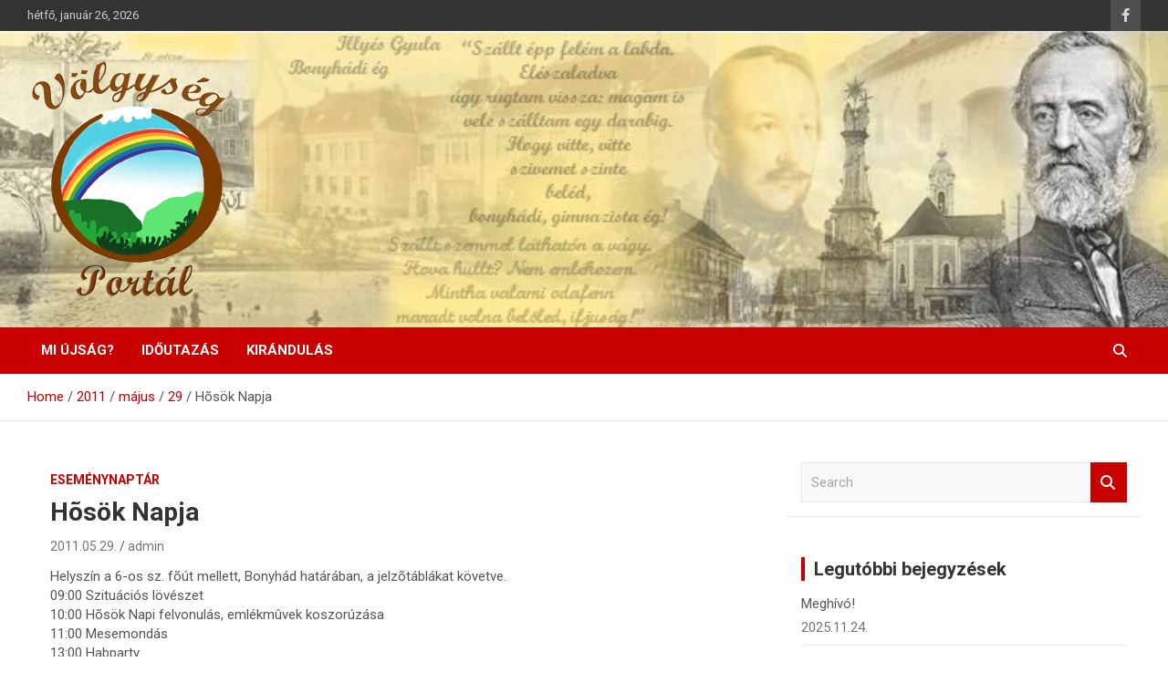

--- FILE ---
content_type: text/html; charset=UTF-8
request_url: http://volgysegportal.hu/2011/05/29/blank-86733528/
body_size: 10807
content:
<!doctype html>
<html lang="hu">
<head>
	<meta charset="UTF-8">
	<meta name="viewport" content="width=device-width, initial-scale=1, shrink-to-fit=no">
	<link rel="profile" href="https://gmpg.org/xfn/11">

	<title>Hõsök Napja &#8211; Völgység Portál</title>
<meta name='robots' content='max-image-preview:large' />
<link rel='dns-prefetch' href='//fonts.googleapis.com' />
<link rel="alternate" type="application/rss+xml" title="Völgység Portál &raquo; hírcsatorna" href="http://volgysegportal.hu/feed/" />
<link rel="alternate" type="application/rss+xml" title="Völgység Portál &raquo; hozzászólás hírcsatorna" href="http://volgysegportal.hu/comments/feed/" />
<link rel="alternate" type="application/rss+xml" title="Völgység Portál &raquo; Hõsök Napja hozzászólás hírcsatorna" href="http://volgysegportal.hu/2011/05/29/blank-86733528/feed/" />
<link rel="alternate" title="oEmbed (JSON)" type="application/json+oembed" href="http://volgysegportal.hu/wp-json/oembed/1.0/embed?url=http%3A%2F%2Fvolgysegportal.hu%2F2011%2F05%2F29%2Fblank-86733528%2F" />
<link rel="alternate" title="oEmbed (XML)" type="text/xml+oembed" href="http://volgysegportal.hu/wp-json/oembed/1.0/embed?url=http%3A%2F%2Fvolgysegportal.hu%2F2011%2F05%2F29%2Fblank-86733528%2F&#038;format=xml" />
<style id='wp-img-auto-sizes-contain-inline-css' type='text/css'>
img:is([sizes=auto i],[sizes^="auto," i]){contain-intrinsic-size:3000px 1500px}
/*# sourceURL=wp-img-auto-sizes-contain-inline-css */
</style>
<style id='wp-emoji-styles-inline-css' type='text/css'>

	img.wp-smiley, img.emoji {
		display: inline !important;
		border: none !important;
		box-shadow: none !important;
		height: 1em !important;
		width: 1em !important;
		margin: 0 0.07em !important;
		vertical-align: -0.1em !important;
		background: none !important;
		padding: 0 !important;
	}
/*# sourceURL=wp-emoji-styles-inline-css */
</style>
<style id='wp-block-library-inline-css' type='text/css'>
:root{--wp-block-synced-color:#7a00df;--wp-block-synced-color--rgb:122,0,223;--wp-bound-block-color:var(--wp-block-synced-color);--wp-editor-canvas-background:#ddd;--wp-admin-theme-color:#007cba;--wp-admin-theme-color--rgb:0,124,186;--wp-admin-theme-color-darker-10:#006ba1;--wp-admin-theme-color-darker-10--rgb:0,107,160.5;--wp-admin-theme-color-darker-20:#005a87;--wp-admin-theme-color-darker-20--rgb:0,90,135;--wp-admin-border-width-focus:2px}@media (min-resolution:192dpi){:root{--wp-admin-border-width-focus:1.5px}}.wp-element-button{cursor:pointer}:root .has-very-light-gray-background-color{background-color:#eee}:root .has-very-dark-gray-background-color{background-color:#313131}:root .has-very-light-gray-color{color:#eee}:root .has-very-dark-gray-color{color:#313131}:root .has-vivid-green-cyan-to-vivid-cyan-blue-gradient-background{background:linear-gradient(135deg,#00d084,#0693e3)}:root .has-purple-crush-gradient-background{background:linear-gradient(135deg,#34e2e4,#4721fb 50%,#ab1dfe)}:root .has-hazy-dawn-gradient-background{background:linear-gradient(135deg,#faaca8,#dad0ec)}:root .has-subdued-olive-gradient-background{background:linear-gradient(135deg,#fafae1,#67a671)}:root .has-atomic-cream-gradient-background{background:linear-gradient(135deg,#fdd79a,#004a59)}:root .has-nightshade-gradient-background{background:linear-gradient(135deg,#330968,#31cdcf)}:root .has-midnight-gradient-background{background:linear-gradient(135deg,#020381,#2874fc)}:root{--wp--preset--font-size--normal:16px;--wp--preset--font-size--huge:42px}.has-regular-font-size{font-size:1em}.has-larger-font-size{font-size:2.625em}.has-normal-font-size{font-size:var(--wp--preset--font-size--normal)}.has-huge-font-size{font-size:var(--wp--preset--font-size--huge)}.has-text-align-center{text-align:center}.has-text-align-left{text-align:left}.has-text-align-right{text-align:right}.has-fit-text{white-space:nowrap!important}#end-resizable-editor-section{display:none}.aligncenter{clear:both}.items-justified-left{justify-content:flex-start}.items-justified-center{justify-content:center}.items-justified-right{justify-content:flex-end}.items-justified-space-between{justify-content:space-between}.screen-reader-text{border:0;clip-path:inset(50%);height:1px;margin:-1px;overflow:hidden;padding:0;position:absolute;width:1px;word-wrap:normal!important}.screen-reader-text:focus{background-color:#ddd;clip-path:none;color:#444;display:block;font-size:1em;height:auto;left:5px;line-height:normal;padding:15px 23px 14px;text-decoration:none;top:5px;width:auto;z-index:100000}html :where(.has-border-color){border-style:solid}html :where([style*=border-top-color]){border-top-style:solid}html :where([style*=border-right-color]){border-right-style:solid}html :where([style*=border-bottom-color]){border-bottom-style:solid}html :where([style*=border-left-color]){border-left-style:solid}html :where([style*=border-width]){border-style:solid}html :where([style*=border-top-width]){border-top-style:solid}html :where([style*=border-right-width]){border-right-style:solid}html :where([style*=border-bottom-width]){border-bottom-style:solid}html :where([style*=border-left-width]){border-left-style:solid}html :where(img[class*=wp-image-]){height:auto;max-width:100%}:where(figure){margin:0 0 1em}html :where(.is-position-sticky){--wp-admin--admin-bar--position-offset:var(--wp-admin--admin-bar--height,0px)}@media screen and (max-width:600px){html :where(.is-position-sticky){--wp-admin--admin-bar--position-offset:0px}}

/*# sourceURL=wp-block-library-inline-css */
</style><style id='global-styles-inline-css' type='text/css'>
:root{--wp--preset--aspect-ratio--square: 1;--wp--preset--aspect-ratio--4-3: 4/3;--wp--preset--aspect-ratio--3-4: 3/4;--wp--preset--aspect-ratio--3-2: 3/2;--wp--preset--aspect-ratio--2-3: 2/3;--wp--preset--aspect-ratio--16-9: 16/9;--wp--preset--aspect-ratio--9-16: 9/16;--wp--preset--color--black: #000000;--wp--preset--color--cyan-bluish-gray: #abb8c3;--wp--preset--color--white: #ffffff;--wp--preset--color--pale-pink: #f78da7;--wp--preset--color--vivid-red: #cf2e2e;--wp--preset--color--luminous-vivid-orange: #ff6900;--wp--preset--color--luminous-vivid-amber: #fcb900;--wp--preset--color--light-green-cyan: #7bdcb5;--wp--preset--color--vivid-green-cyan: #00d084;--wp--preset--color--pale-cyan-blue: #8ed1fc;--wp--preset--color--vivid-cyan-blue: #0693e3;--wp--preset--color--vivid-purple: #9b51e0;--wp--preset--gradient--vivid-cyan-blue-to-vivid-purple: linear-gradient(135deg,rgb(6,147,227) 0%,rgb(155,81,224) 100%);--wp--preset--gradient--light-green-cyan-to-vivid-green-cyan: linear-gradient(135deg,rgb(122,220,180) 0%,rgb(0,208,130) 100%);--wp--preset--gradient--luminous-vivid-amber-to-luminous-vivid-orange: linear-gradient(135deg,rgb(252,185,0) 0%,rgb(255,105,0) 100%);--wp--preset--gradient--luminous-vivid-orange-to-vivid-red: linear-gradient(135deg,rgb(255,105,0) 0%,rgb(207,46,46) 100%);--wp--preset--gradient--very-light-gray-to-cyan-bluish-gray: linear-gradient(135deg,rgb(238,238,238) 0%,rgb(169,184,195) 100%);--wp--preset--gradient--cool-to-warm-spectrum: linear-gradient(135deg,rgb(74,234,220) 0%,rgb(151,120,209) 20%,rgb(207,42,186) 40%,rgb(238,44,130) 60%,rgb(251,105,98) 80%,rgb(254,248,76) 100%);--wp--preset--gradient--blush-light-purple: linear-gradient(135deg,rgb(255,206,236) 0%,rgb(152,150,240) 100%);--wp--preset--gradient--blush-bordeaux: linear-gradient(135deg,rgb(254,205,165) 0%,rgb(254,45,45) 50%,rgb(107,0,62) 100%);--wp--preset--gradient--luminous-dusk: linear-gradient(135deg,rgb(255,203,112) 0%,rgb(199,81,192) 50%,rgb(65,88,208) 100%);--wp--preset--gradient--pale-ocean: linear-gradient(135deg,rgb(255,245,203) 0%,rgb(182,227,212) 50%,rgb(51,167,181) 100%);--wp--preset--gradient--electric-grass: linear-gradient(135deg,rgb(202,248,128) 0%,rgb(113,206,126) 100%);--wp--preset--gradient--midnight: linear-gradient(135deg,rgb(2,3,129) 0%,rgb(40,116,252) 100%);--wp--preset--font-size--small: 13px;--wp--preset--font-size--medium: 20px;--wp--preset--font-size--large: 36px;--wp--preset--font-size--x-large: 42px;--wp--preset--spacing--20: 0.44rem;--wp--preset--spacing--30: 0.67rem;--wp--preset--spacing--40: 1rem;--wp--preset--spacing--50: 1.5rem;--wp--preset--spacing--60: 2.25rem;--wp--preset--spacing--70: 3.38rem;--wp--preset--spacing--80: 5.06rem;--wp--preset--shadow--natural: 6px 6px 9px rgba(0, 0, 0, 0.2);--wp--preset--shadow--deep: 12px 12px 50px rgba(0, 0, 0, 0.4);--wp--preset--shadow--sharp: 6px 6px 0px rgba(0, 0, 0, 0.2);--wp--preset--shadow--outlined: 6px 6px 0px -3px rgb(255, 255, 255), 6px 6px rgb(0, 0, 0);--wp--preset--shadow--crisp: 6px 6px 0px rgb(0, 0, 0);}:where(.is-layout-flex){gap: 0.5em;}:where(.is-layout-grid){gap: 0.5em;}body .is-layout-flex{display: flex;}.is-layout-flex{flex-wrap: wrap;align-items: center;}.is-layout-flex > :is(*, div){margin: 0;}body .is-layout-grid{display: grid;}.is-layout-grid > :is(*, div){margin: 0;}:where(.wp-block-columns.is-layout-flex){gap: 2em;}:where(.wp-block-columns.is-layout-grid){gap: 2em;}:where(.wp-block-post-template.is-layout-flex){gap: 1.25em;}:where(.wp-block-post-template.is-layout-grid){gap: 1.25em;}.has-black-color{color: var(--wp--preset--color--black) !important;}.has-cyan-bluish-gray-color{color: var(--wp--preset--color--cyan-bluish-gray) !important;}.has-white-color{color: var(--wp--preset--color--white) !important;}.has-pale-pink-color{color: var(--wp--preset--color--pale-pink) !important;}.has-vivid-red-color{color: var(--wp--preset--color--vivid-red) !important;}.has-luminous-vivid-orange-color{color: var(--wp--preset--color--luminous-vivid-orange) !important;}.has-luminous-vivid-amber-color{color: var(--wp--preset--color--luminous-vivid-amber) !important;}.has-light-green-cyan-color{color: var(--wp--preset--color--light-green-cyan) !important;}.has-vivid-green-cyan-color{color: var(--wp--preset--color--vivid-green-cyan) !important;}.has-pale-cyan-blue-color{color: var(--wp--preset--color--pale-cyan-blue) !important;}.has-vivid-cyan-blue-color{color: var(--wp--preset--color--vivid-cyan-blue) !important;}.has-vivid-purple-color{color: var(--wp--preset--color--vivid-purple) !important;}.has-black-background-color{background-color: var(--wp--preset--color--black) !important;}.has-cyan-bluish-gray-background-color{background-color: var(--wp--preset--color--cyan-bluish-gray) !important;}.has-white-background-color{background-color: var(--wp--preset--color--white) !important;}.has-pale-pink-background-color{background-color: var(--wp--preset--color--pale-pink) !important;}.has-vivid-red-background-color{background-color: var(--wp--preset--color--vivid-red) !important;}.has-luminous-vivid-orange-background-color{background-color: var(--wp--preset--color--luminous-vivid-orange) !important;}.has-luminous-vivid-amber-background-color{background-color: var(--wp--preset--color--luminous-vivid-amber) !important;}.has-light-green-cyan-background-color{background-color: var(--wp--preset--color--light-green-cyan) !important;}.has-vivid-green-cyan-background-color{background-color: var(--wp--preset--color--vivid-green-cyan) !important;}.has-pale-cyan-blue-background-color{background-color: var(--wp--preset--color--pale-cyan-blue) !important;}.has-vivid-cyan-blue-background-color{background-color: var(--wp--preset--color--vivid-cyan-blue) !important;}.has-vivid-purple-background-color{background-color: var(--wp--preset--color--vivid-purple) !important;}.has-black-border-color{border-color: var(--wp--preset--color--black) !important;}.has-cyan-bluish-gray-border-color{border-color: var(--wp--preset--color--cyan-bluish-gray) !important;}.has-white-border-color{border-color: var(--wp--preset--color--white) !important;}.has-pale-pink-border-color{border-color: var(--wp--preset--color--pale-pink) !important;}.has-vivid-red-border-color{border-color: var(--wp--preset--color--vivid-red) !important;}.has-luminous-vivid-orange-border-color{border-color: var(--wp--preset--color--luminous-vivid-orange) !important;}.has-luminous-vivid-amber-border-color{border-color: var(--wp--preset--color--luminous-vivid-amber) !important;}.has-light-green-cyan-border-color{border-color: var(--wp--preset--color--light-green-cyan) !important;}.has-vivid-green-cyan-border-color{border-color: var(--wp--preset--color--vivid-green-cyan) !important;}.has-pale-cyan-blue-border-color{border-color: var(--wp--preset--color--pale-cyan-blue) !important;}.has-vivid-cyan-blue-border-color{border-color: var(--wp--preset--color--vivid-cyan-blue) !important;}.has-vivid-purple-border-color{border-color: var(--wp--preset--color--vivid-purple) !important;}.has-vivid-cyan-blue-to-vivid-purple-gradient-background{background: var(--wp--preset--gradient--vivid-cyan-blue-to-vivid-purple) !important;}.has-light-green-cyan-to-vivid-green-cyan-gradient-background{background: var(--wp--preset--gradient--light-green-cyan-to-vivid-green-cyan) !important;}.has-luminous-vivid-amber-to-luminous-vivid-orange-gradient-background{background: var(--wp--preset--gradient--luminous-vivid-amber-to-luminous-vivid-orange) !important;}.has-luminous-vivid-orange-to-vivid-red-gradient-background{background: var(--wp--preset--gradient--luminous-vivid-orange-to-vivid-red) !important;}.has-very-light-gray-to-cyan-bluish-gray-gradient-background{background: var(--wp--preset--gradient--very-light-gray-to-cyan-bluish-gray) !important;}.has-cool-to-warm-spectrum-gradient-background{background: var(--wp--preset--gradient--cool-to-warm-spectrum) !important;}.has-blush-light-purple-gradient-background{background: var(--wp--preset--gradient--blush-light-purple) !important;}.has-blush-bordeaux-gradient-background{background: var(--wp--preset--gradient--blush-bordeaux) !important;}.has-luminous-dusk-gradient-background{background: var(--wp--preset--gradient--luminous-dusk) !important;}.has-pale-ocean-gradient-background{background: var(--wp--preset--gradient--pale-ocean) !important;}.has-electric-grass-gradient-background{background: var(--wp--preset--gradient--electric-grass) !important;}.has-midnight-gradient-background{background: var(--wp--preset--gradient--midnight) !important;}.has-small-font-size{font-size: var(--wp--preset--font-size--small) !important;}.has-medium-font-size{font-size: var(--wp--preset--font-size--medium) !important;}.has-large-font-size{font-size: var(--wp--preset--font-size--large) !important;}.has-x-large-font-size{font-size: var(--wp--preset--font-size--x-large) !important;}
/*# sourceURL=global-styles-inline-css */
</style>

<style id='classic-theme-styles-inline-css' type='text/css'>
/*! This file is auto-generated */
.wp-block-button__link{color:#fff;background-color:#32373c;border-radius:9999px;box-shadow:none;text-decoration:none;padding:calc(.667em + 2px) calc(1.333em + 2px);font-size:1.125em}.wp-block-file__button{background:#32373c;color:#fff;text-decoration:none}
/*# sourceURL=/wp-includes/css/classic-themes.min.css */
</style>
<link rel='stylesheet' id='bootstrap-style-css' href='http://volgysegportal.hu/wp-content/themes/newscard/assets/library/bootstrap/css/bootstrap.min.css?ver=4.0.0' type='text/css' media='all' />
<link rel='stylesheet' id='font-awesome-style-css' href='http://volgysegportal.hu/wp-content/themes/newscard/assets/library/font-awesome/css/all.min.css?ver=6.9' type='text/css' media='all' />
<link rel='stylesheet' id='newscard-google-fonts-css' href='//fonts.googleapis.com/css?family=Roboto%3A100%2C300%2C300i%2C400%2C400i%2C500%2C500i%2C700%2C700i&#038;ver=6.9' type='text/css' media='all' />
<link rel='stylesheet' id='newscard-style-css' href='http://volgysegportal.hu/wp-content/themes/newscard/style.css?ver=6.9' type='text/css' media='all' />
<script type="text/javascript" src="http://volgysegportal.hu/wp-includes/js/jquery/jquery.min.js?ver=3.7.1" id="jquery-core-js"></script>
<script type="text/javascript" src="http://volgysegportal.hu/wp-includes/js/jquery/jquery-migrate.min.js?ver=3.4.1" id="jquery-migrate-js"></script>
<link rel="https://api.w.org/" href="http://volgysegportal.hu/wp-json/" /><link rel="alternate" title="JSON" type="application/json" href="http://volgysegportal.hu/wp-json/wp/v2/posts/6413" /><link rel="EditURI" type="application/rsd+xml" title="RSD" href="http://volgysegportal.hu/xmlrpc.php?rsd" />
<meta name="generator" content="WordPress 6.9" />
<link rel="canonical" href="http://volgysegportal.hu/2011/05/29/blank-86733528/" />
<link rel='shortlink' href='http://volgysegportal.hu/?p=6413' />

		<!-- GA Google Analytics @ https://m0n.co/ga -->
		<script async src="https://www.googletagmanager.com/gtag/js?id=UA-6696097-1"></script>
		<script>
			window.dataLayer = window.dataLayer || [];
			function gtag(){dataLayer.push(arguments);}
			gtag('js', new Date());
			gtag('config', 'UA-6696097-1');
		</script>

	<link rel="pingback" href="http://volgysegportal.hu/xmlrpc.php"><style type="text/css">.recentcomments a{display:inline !important;padding:0 !important;margin:0 !important;}</style>		<style type="text/css">
					.site-title,
			.site-description {
				position: absolute;
				clip: rect(1px, 1px, 1px, 1px);
			}
				</style>
		<style type="text/css" id="custom-background-css">
body.custom-background { background-color: #ffffff; }
</style>
	<link rel="icon" href="http://volgysegportal.hu/wp-content/uploads/2019/11/favicon.ico" sizes="32x32" />
<link rel="icon" href="http://volgysegportal.hu/wp-content/uploads/2019/11/favicon.ico" sizes="192x192" />
<link rel="apple-touch-icon" href="http://volgysegportal.hu/wp-content/uploads/2019/11/favicon.ico" />
<meta name="msapplication-TileImage" content="http://volgysegportal.hu/wp-content/uploads/2019/11/favicon.ico" />
</head>

<body class="wp-singular post-template-default single single-post postid-6413 single-format-standard custom-background wp-custom-logo wp-theme-newscard theme-body group-blog">

<div id="page" class="site">
	<a class="skip-link screen-reader-text" href="#content">Skip to content</a>
	
	<header id="masthead" class="site-header">
					<div class="info-bar">
				<div class="container">
					<div class="row gutter-10">
						<div class="col col-sm contact-section">
							<div class="date">
								<ul><li>hétfő, január 26, 2026</li></ul>
							</div>
						</div><!-- .contact-section -->

													<div class="col-auto social-profiles order-md-3">
								
		<ul class="clearfix">
							<li><a target="_blank" rel="noopener noreferrer" href="https://www.facebook.com/volgyseg/"></a></li>
					</ul>
								</div><!-- .social-profile -->
											</div><!-- .row -->
          		</div><!-- .container -->
        	</div><!-- .infobar -->
        		<nav class="navbar navbar-expand-lg d-block">
			<div class="navbar-head navbar-bg-set"  style="background-image:url('http://volgysegportal.hu/wp-content/uploads/2019/11/bonyhad-egykor-e1573716490968.jpg');">
				<div class="container">
					<div class="row navbar-head-row align-items-center">
						<div class="col-lg-4">
							<div class="site-branding navbar-brand">
								<a href="http://volgysegportal.hu/" class="custom-logo-link" rel="home"><img width="221" height="265" src="http://volgysegportal.hu/wp-content/uploads/2019/11/vp.png" class="custom-logo" alt="Völgység Portál" decoding="async" fetchpriority="high" /></a>									<h2 class="site-title"><a href="http://volgysegportal.hu/" rel="home">Völgység Portál</a></h2>
																	<p class="site-description">A Völgység hírei</p>
															</div><!-- .site-branding .navbar-brand -->
						</div>
											</div><!-- .row -->
				</div><!-- .container -->
			</div><!-- .navbar-head -->
			<div class="navigation-bar">
				<div class="navigation-bar-top">
					<div class="container">
						<button class="navbar-toggler menu-toggle" type="button" data-toggle="collapse" data-target="#navbarCollapse" aria-controls="navbarCollapse" aria-expanded="false" aria-label="Toggle navigation"></button>
						<span class="search-toggle"></span>
					</div><!-- .container -->
					<div class="search-bar">
						<div class="container">
							<div class="search-block off">
								<form action="http://volgysegportal.hu/" method="get" class="search-form">
	<label class="assistive-text"> Search </label>
	<div class="input-group">
		<input type="search" value="" placeholder="Search" class="form-control s" name="s">
		<div class="input-group-prepend">
			<button class="btn btn-theme">Search</button>
		</div>
	</div>
</form><!-- .search-form -->
							</div><!-- .search-box -->
						</div><!-- .container -->
					</div><!-- .search-bar -->
				</div><!-- .navigation-bar-top -->
				<div class="navbar-main">
					<div class="container">
						<div class="collapse navbar-collapse" id="navbarCollapse">
							<div id="site-navigation" class="main-navigation nav-uppercase" role="navigation">
								<ul class="nav-menu navbar-nav d-lg-block"><li id="menu-item-9616" class="menu-item menu-item-type-taxonomy menu-item-object-category menu-item-9616"><a href="http://volgysegportal.hu/category/ujsag/mi-ujsag/">Mi újság?</a></li>
<li id="menu-item-9700" class="menu-item menu-item-type-taxonomy menu-item-object-category menu-item-9700"><a href="http://volgysegportal.hu/category/helytortenet/idoutazas/">Időutazás</a></li>
<li id="menu-item-9701" class="menu-item menu-item-type-taxonomy menu-item-object-category menu-item-9701"><a href="http://volgysegportal.hu/category/turizmus/kirandulas/">Kirándulás</a></li>
</ul>							</div><!-- #site-navigation .main-navigation -->
						</div><!-- .navbar-collapse -->
						<div class="nav-search">
							<span class="search-toggle"></span>
						</div><!-- .nav-search -->
					</div><!-- .container -->
				</div><!-- .navbar-main -->
			</div><!-- .navigation-bar -->
		</nav><!-- .navbar -->

		
		
					<div id="breadcrumb">
				<div class="container">
					<div role="navigation" aria-label="Breadcrumbs" class="breadcrumb-trail breadcrumbs" itemprop="breadcrumb"><ul class="trail-items" itemscope itemtype="http://schema.org/BreadcrumbList"><meta name="numberOfItems" content="5" /><meta name="itemListOrder" content="Ascending" /><li itemprop="itemListElement" itemscope itemtype="http://schema.org/ListItem" class="trail-item trail-begin"><a href="http://volgysegportal.hu/" rel="home" itemprop="item"><span itemprop="name">Home</span></a><meta itemprop="position" content="1" /></li><li itemprop="itemListElement" itemscope itemtype="http://schema.org/ListItem" class="trail-item"><a href="http://volgysegportal.hu/2011/" itemprop="item"><span itemprop="name">2011</span></a><meta itemprop="position" content="2" /></li><li itemprop="itemListElement" itemscope itemtype="http://schema.org/ListItem" class="trail-item"><a href="http://volgysegportal.hu/2011/05/" itemprop="item"><span itemprop="name">május</span></a><meta itemprop="position" content="3" /></li><li itemprop="itemListElement" itemscope itemtype="http://schema.org/ListItem" class="trail-item"><a href="http://volgysegportal.hu/2011/05/29/" itemprop="item"><span itemprop="name">29</span></a><meta itemprop="position" content="4" /></li><li itemprop="itemListElement" itemscope itemtype="http://schema.org/ListItem" class="trail-item trail-end"><span itemprop="name">Hõsök Napja</span><meta itemprop="position" content="5" /></li></ul></div>				</div>
			</div><!-- .breadcrumb -->
			</header><!-- #masthead -->
	<div id="content" class="site-content ">
		<div class="container">
							<div class="row justify-content-center site-content-row">
			<div id="primary" class="col-lg-8 content-area">		<main id="main" class="site-main">

				<div class="post-6413 post type-post status-publish format-standard hentry category-esemenynaptar">

		
			<div class="entry-meta category-meta">
				<div class="cat-links"><a href="http://volgysegportal.hu/category/ujsag/esemenynaptar/" rel="category tag">Eseménynaptár</a></div>
			</div><!-- .entry-meta -->

		
					<header class="entry-header">
				<h1 class="entry-title">Hõsök Napja</h1>
									<div class="entry-meta">
						<div class="date"><a href="http://volgysegportal.hu/2011/05/29/blank-86733528/" title="Hõsök Napja">2011.05.29.</a> </div> <div class="by-author vcard author"><a href="http://volgysegportal.hu/author/admin/">admin</a> </div>											</div><!-- .entry-meta -->
								</header>
				<div class="entry-content">
			<div align="justify"> Helysz&iacute;n a 6-os sz. fõ&uacute;t mellett, Bonyh&aacute;d hat&aacute;r&aacute;ban, a jelzõt&aacute;bl&aacute;kat k&ouml;vetve.  </div>
<div align="justify"> 09:00 Szitu&aacute;ci&oacute;s l&ouml;v&eacute;szet </div>
<div align="justify"> 10:00 Hõs&ouml;k Napi felvonul&aacute;s, eml&eacute;kmûvek koszor&uacute;z&aacute;sa </div>
<div align="justify"> 11:00 Mesemond&aacute;s </div>
<div align="justify"> 13:00 Habparty </div>
<div align="justify"> 14:00 T&aacute;rogat&oacute; elõad&aacute;s, Grill verseny kezdete </div>
<div align="justify"> 15:00 Harcmûv&eacute;szeti bemutat&oacute;k </div>
<div align="justify"> 17:00 Lovas &iacute;j&aacute;sz bemutat&oacute; </div>
<div align="justify"> 18:00 Grill verseny eredm&eacute;nyhirdet&eacute;se </div>
<div align="justify"> 19:00 Tombolasorsol&aacute;s </div>
<div align="justify"> 20:00 Z&aacute;r&oacute;&uuml;nneps&eacute;g, Megeml&eacute;kez&eacute;s a sz&eacute;kely hat&aacute;rõr&ouml;krõl </div>
<div align="justify"> A rendezv&eacute;ny teljes ideje alatt: Veter&aacute;n katonai j&aacute;rmûvek ki&aacute;ll&iacute;t&aacute;sa, 2. Vil&aacute;gh&aacute;bor&uacute;s fegyver bemutat&oacute;, Airsoft stand &eacute;s j&aacute;t&eacute;klehetõs&eacute;g, Helyi kultur&aacute;lis &eacute;s szabadidõ egyes&uuml;letek bemutatkoz&aacute;sa, K&eacute;zmûves s&aacute;trak, Magyarok v&aacute;s&aacute;ra, j&aacute;tsz&oacute;t&eacute;r, vet&eacute;lkedõk.  </div>
		</div><!-- entry-content -->

			</div><!-- .post-6413 -->

	<nav class="navigation post-navigation" aria-label="Bejegyzések">
		<h2 class="screen-reader-text">Bejegyzés navigáció</h2>
		<div class="nav-links"><div class="nav-previous"><a href="http://volgysegportal.hu/2011/05/28/blank-4213546/" rel="prev">Az Alma zenélt a diákoknak</a></div><div class="nav-next"><a href="http://volgysegportal.hu/2011/05/29/blank-79595486/" rel="next">Istentiszteleten köszönt el a lelkész</a></div></div>
	</nav>
		</main><!-- #main -->
	</div><!-- #primary -->


<aside id="secondary" class="col-lg-4 widget-area" role="complementary">
	<div class="sticky-sidebar">
		<section id="search-2" class="widget widget_search"><form action="http://volgysegportal.hu/" method="get" class="search-form">
	<label class="assistive-text"> Search </label>
	<div class="input-group">
		<input type="search" value="" placeholder="Search" class="form-control s" name="s">
		<div class="input-group-prepend">
			<button class="btn btn-theme">Search</button>
		</div>
	</div>
</form><!-- .search-form -->
</section>
		<section id="recent-posts-2" class="widget widget_recent_entries">
		<h3 class="widget-title">Legutóbbi bejegyzések</h3>
		<ul>
											<li>
					<a href="http://volgysegportal.hu/2025/11/24/meghivo-8/">Meghívó!</a>
											<span class="post-date">2025.11.24.</span>
									</li>
											<li>
					<a href="http://volgysegportal.hu/2024/12/31/kepes-beszamolo-2/">Képes beszámoló</a>
											<span class="post-date">2024.12.31.</span>
									</li>
											<li>
					<a href="http://volgysegportal.hu/2024/12/23/tura-ajanlat/">Óévzáró Zengő Gyalogtúra</a>
											<span class="post-date">2024.12.23.</span>
									</li>
											<li>
					<a href="http://volgysegportal.hu/2024/12/19/oszi-elmenynapok/">Őszi élménynapok</a>
											<span class="post-date">2024.12.19.</span>
									</li>
											<li>
					<a href="http://volgysegportal.hu/2024/12/18/10374/">Karácsonyi üdvözlet</a>
											<span class="post-date">2024.12.18.</span>
									</li>
					</ul>

		</section><section id="recent-comments-2" class="widget widget_recent_comments"><h3 class="widget-title">Legutóbbi hozzászólások</h3><ul id="recentcomments"></ul></section>	</div><!-- .sticky-sidebar -->
</aside><!-- #secondary -->
					</div><!-- row -->
		</div><!-- .container -->
	</div><!-- #content .site-content-->
	<footer id="colophon" class="site-footer" role="contentinfo">
		
					<div class="widget-area">
				<div class="container">
					<div class="row">
						<div class="col-sm-6 col-lg-3">
													</div><!-- footer sidebar column 1 -->
						<div class="col-sm-6 col-lg-3">
							<section id="archives-4" class="widget widget_archive"><h3 class="widget-title">Archívum</h3>		<label class="screen-reader-text" for="archives-dropdown-4">Archívum</label>
		<select id="archives-dropdown-4" name="archive-dropdown">
			
			<option value="">Hónap kijelölése</option>
				<option value='http://volgysegportal.hu/2025/11/'> 2025. november &nbsp;(1)</option>
	<option value='http://volgysegportal.hu/2024/12/'> 2024. december &nbsp;(4)</option>
	<option value='http://volgysegportal.hu/2024/10/'> 2024. október &nbsp;(5)</option>
	<option value='http://volgysegportal.hu/2024/05/'> 2024. május &nbsp;(1)</option>
	<option value='http://volgysegportal.hu/2024/04/'> 2024. április &nbsp;(2)</option>
	<option value='http://volgysegportal.hu/2024/03/'> 2024. március &nbsp;(4)</option>
	<option value='http://volgysegportal.hu/2024/02/'> 2024. február &nbsp;(1)</option>
	<option value='http://volgysegportal.hu/2023/12/'> 2023. december &nbsp;(2)</option>
	<option value='http://volgysegportal.hu/2023/11/'> 2023. november &nbsp;(4)</option>
	<option value='http://volgysegportal.hu/2023/10/'> 2023. október &nbsp;(3)</option>
	<option value='http://volgysegportal.hu/2023/07/'> 2023. július &nbsp;(3)</option>
	<option value='http://volgysegportal.hu/2023/06/'> 2023. június &nbsp;(6)</option>
	<option value='http://volgysegportal.hu/2023/03/'> 2023. március &nbsp;(2)</option>
	<option value='http://volgysegportal.hu/2023/01/'> 2023. január &nbsp;(2)</option>
	<option value='http://volgysegportal.hu/2022/12/'> 2022. december &nbsp;(1)</option>
	<option value='http://volgysegportal.hu/2022/10/'> 2022. október &nbsp;(2)</option>
	<option value='http://volgysegportal.hu/2022/08/'> 2022. augusztus &nbsp;(1)</option>
	<option value='http://volgysegportal.hu/2022/06/'> 2022. június &nbsp;(1)</option>
	<option value='http://volgysegportal.hu/2022/05/'> 2022. május &nbsp;(1)</option>
	<option value='http://volgysegportal.hu/2021/12/'> 2021. december &nbsp;(4)</option>
	<option value='http://volgysegportal.hu/2021/07/'> 2021. július &nbsp;(1)</option>
	<option value='http://volgysegportal.hu/2021/06/'> 2021. június &nbsp;(1)</option>
	<option value='http://volgysegportal.hu/2021/05/'> 2021. május &nbsp;(1)</option>
	<option value='http://volgysegportal.hu/2021/04/'> 2021. április &nbsp;(1)</option>
	<option value='http://volgysegportal.hu/2021/03/'> 2021. március &nbsp;(1)</option>
	<option value='http://volgysegportal.hu/2021/01/'> 2021. január &nbsp;(2)</option>
	<option value='http://volgysegportal.hu/2020/12/'> 2020. december &nbsp;(6)</option>
	<option value='http://volgysegportal.hu/2020/11/'> 2020. november &nbsp;(1)</option>
	<option value='http://volgysegportal.hu/2020/10/'> 2020. október &nbsp;(2)</option>
	<option value='http://volgysegportal.hu/2020/09/'> 2020. szeptember &nbsp;(5)</option>
	<option value='http://volgysegportal.hu/2020/08/'> 2020. augusztus &nbsp;(2)</option>
	<option value='http://volgysegportal.hu/2020/07/'> 2020. július &nbsp;(1)</option>
	<option value='http://volgysegportal.hu/2020/06/'> 2020. június &nbsp;(1)</option>
	<option value='http://volgysegportal.hu/2020/04/'> 2020. április &nbsp;(2)</option>
	<option value='http://volgysegportal.hu/2020/02/'> 2020. február &nbsp;(6)</option>
	<option value='http://volgysegportal.hu/2020/01/'> 2020. január &nbsp;(4)</option>
	<option value='http://volgysegportal.hu/2019/12/'> 2019. december &nbsp;(6)</option>
	<option value='http://volgysegportal.hu/2019/11/'> 2019. november &nbsp;(5)</option>
	<option value='http://volgysegportal.hu/2019/08/'> 2019. augusztus &nbsp;(3)</option>
	<option value='http://volgysegportal.hu/2019/04/'> 2019. április &nbsp;(2)</option>
	<option value='http://volgysegportal.hu/2019/03/'> 2019. március &nbsp;(2)</option>
	<option value='http://volgysegportal.hu/2018/12/'> 2018. december &nbsp;(2)</option>
	<option value='http://volgysegportal.hu/2018/08/'> 2018. augusztus &nbsp;(1)</option>
	<option value='http://volgysegportal.hu/2018/07/'> 2018. július &nbsp;(5)</option>
	<option value='http://volgysegportal.hu/2018/06/'> 2018. június &nbsp;(8)</option>
	<option value='http://volgysegportal.hu/2018/05/'> 2018. május &nbsp;(2)</option>
	<option value='http://volgysegportal.hu/2018/01/'> 2018. január &nbsp;(1)</option>
	<option value='http://volgysegportal.hu/2017/12/'> 2017. december &nbsp;(1)</option>
	<option value='http://volgysegportal.hu/2017/07/'> 2017. július &nbsp;(2)</option>
	<option value='http://volgysegportal.hu/2017/06/'> 2017. június &nbsp;(1)</option>
	<option value='http://volgysegportal.hu/2017/02/'> 2017. február &nbsp;(4)</option>
	<option value='http://volgysegportal.hu/2016/09/'> 2016. szeptember &nbsp;(8)</option>
	<option value='http://volgysegportal.hu/2016/08/'> 2016. augusztus &nbsp;(2)</option>
	<option value='http://volgysegportal.hu/2016/07/'> 2016. július &nbsp;(7)</option>
	<option value='http://volgysegportal.hu/2016/06/'> 2016. június &nbsp;(12)</option>
	<option value='http://volgysegportal.hu/2016/05/'> 2016. május &nbsp;(9)</option>
	<option value='http://volgysegportal.hu/2016/04/'> 2016. április &nbsp;(20)</option>
	<option value='http://volgysegportal.hu/2016/03/'> 2016. március &nbsp;(16)</option>
	<option value='http://volgysegportal.hu/2016/02/'> 2016. február &nbsp;(19)</option>
	<option value='http://volgysegportal.hu/2016/01/'> 2016. január &nbsp;(7)</option>
	<option value='http://volgysegportal.hu/2015/12/'> 2015. december &nbsp;(16)</option>
	<option value='http://volgysegportal.hu/2015/11/'> 2015. november &nbsp;(13)</option>
	<option value='http://volgysegportal.hu/2015/10/'> 2015. október &nbsp;(13)</option>
	<option value='http://volgysegportal.hu/2015/09/'> 2015. szeptember &nbsp;(8)</option>
	<option value='http://volgysegportal.hu/2015/08/'> 2015. augusztus &nbsp;(10)</option>
	<option value='http://volgysegportal.hu/2015/07/'> 2015. július &nbsp;(6)</option>
	<option value='http://volgysegportal.hu/2015/06/'> 2015. június &nbsp;(10)</option>
	<option value='http://volgysegportal.hu/2015/05/'> 2015. május &nbsp;(12)</option>
	<option value='http://volgysegportal.hu/2015/04/'> 2015. április &nbsp;(14)</option>
	<option value='http://volgysegportal.hu/2015/03/'> 2015. március &nbsp;(9)</option>
	<option value='http://volgysegportal.hu/2015/02/'> 2015. február &nbsp;(13)</option>
	<option value='http://volgysegportal.hu/2015/01/'> 2015. január &nbsp;(8)</option>
	<option value='http://volgysegportal.hu/2014/12/'> 2014. december &nbsp;(18)</option>
	<option value='http://volgysegportal.hu/2014/11/'> 2014. november &nbsp;(20)</option>
	<option value='http://volgysegportal.hu/2014/10/'> 2014. október &nbsp;(10)</option>
	<option value='http://volgysegportal.hu/2014/09/'> 2014. szeptember &nbsp;(14)</option>
	<option value='http://volgysegportal.hu/2014/08/'> 2014. augusztus &nbsp;(16)</option>
	<option value='http://volgysegportal.hu/2014/07/'> 2014. július &nbsp;(12)</option>
	<option value='http://volgysegportal.hu/2014/06/'> 2014. június &nbsp;(18)</option>
	<option value='http://volgysegportal.hu/2014/05/'> 2014. május &nbsp;(12)</option>
	<option value='http://volgysegportal.hu/2014/04/'> 2014. április &nbsp;(21)</option>
	<option value='http://volgysegportal.hu/2014/03/'> 2014. március &nbsp;(22)</option>
	<option value='http://volgysegportal.hu/2014/02/'> 2014. február &nbsp;(10)</option>
	<option value='http://volgysegportal.hu/2014/01/'> 2014. január &nbsp;(15)</option>
	<option value='http://volgysegportal.hu/2013/12/'> 2013. december &nbsp;(13)</option>
	<option value='http://volgysegportal.hu/2013/11/'> 2013. november &nbsp;(22)</option>
	<option value='http://volgysegportal.hu/2013/10/'> 2013. október &nbsp;(14)</option>
	<option value='http://volgysegportal.hu/2013/09/'> 2013. szeptember &nbsp;(19)</option>
	<option value='http://volgysegportal.hu/2013/08/'> 2013. augusztus &nbsp;(17)</option>
	<option value='http://volgysegportal.hu/2013/07/'> 2013. július &nbsp;(8)</option>
	<option value='http://volgysegportal.hu/2013/06/'> 2013. június &nbsp;(21)</option>
	<option value='http://volgysegportal.hu/2013/05/'> 2013. május &nbsp;(21)</option>
	<option value='http://volgysegportal.hu/2013/04/'> 2013. április &nbsp;(14)</option>
	<option value='http://volgysegportal.hu/2013/03/'> 2013. március &nbsp;(18)</option>
	<option value='http://volgysegportal.hu/2013/02/'> 2013. február &nbsp;(15)</option>
	<option value='http://volgysegportal.hu/2013/01/'> 2013. január &nbsp;(11)</option>
	<option value='http://volgysegportal.hu/2012/12/'> 2012. december &nbsp;(19)</option>
	<option value='http://volgysegportal.hu/2012/11/'> 2012. november &nbsp;(16)</option>
	<option value='http://volgysegportal.hu/2012/10/'> 2012. október &nbsp;(17)</option>
	<option value='http://volgysegportal.hu/2012/09/'> 2012. szeptember &nbsp;(29)</option>
	<option value='http://volgysegportal.hu/2012/08/'> 2012. augusztus &nbsp;(22)</option>
	<option value='http://volgysegportal.hu/2012/07/'> 2012. július &nbsp;(6)</option>
	<option value='http://volgysegportal.hu/2012/06/'> 2012. június &nbsp;(11)</option>
	<option value='http://volgysegportal.hu/2012/05/'> 2012. május &nbsp;(42)</option>
	<option value='http://volgysegportal.hu/2012/04/'> 2012. április &nbsp;(31)</option>
	<option value='http://volgysegportal.hu/2012/03/'> 2012. március &nbsp;(39)</option>
	<option value='http://volgysegportal.hu/2012/02/'> 2012. február &nbsp;(23)</option>
	<option value='http://volgysegportal.hu/2012/01/'> 2012. január &nbsp;(15)</option>
	<option value='http://volgysegportal.hu/2011/12/'> 2011. december &nbsp;(106)</option>
	<option value='http://volgysegportal.hu/2011/11/'> 2011. november &nbsp;(111)</option>
	<option value='http://volgysegportal.hu/2011/10/'> 2011. október &nbsp;(128)</option>
	<option value='http://volgysegportal.hu/2011/09/'> 2011. szeptember &nbsp;(114)</option>
	<option value='http://volgysegportal.hu/2011/08/'> 2011. augusztus &nbsp;(69)</option>
	<option value='http://volgysegportal.hu/2011/07/'> 2011. július &nbsp;(52)</option>
	<option value='http://volgysegportal.hu/2011/06/'> 2011. június &nbsp;(74)</option>
	<option value='http://volgysegportal.hu/2011/05/'> 2011. május &nbsp;(133)</option>
	<option value='http://volgysegportal.hu/2011/04/'> 2011. április &nbsp;(146)</option>
	<option value='http://volgysegportal.hu/2011/03/'> 2011. március &nbsp;(171)</option>
	<option value='http://volgysegportal.hu/2011/02/'> 2011. február &nbsp;(124)</option>
	<option value='http://volgysegportal.hu/2011/01/'> 2011. január &nbsp;(124)</option>
	<option value='http://volgysegportal.hu/2010/12/'> 2010. december &nbsp;(147)</option>
	<option value='http://volgysegportal.hu/2010/11/'> 2010. november &nbsp;(143)</option>
	<option value='http://volgysegportal.hu/2010/10/'> 2010. október &nbsp;(105)</option>
	<option value='http://volgysegportal.hu/2010/09/'> 2010. szeptember &nbsp;(106)</option>
	<option value='http://volgysegportal.hu/2010/08/'> 2010. augusztus &nbsp;(67)</option>
	<option value='http://volgysegportal.hu/2010/07/'> 2010. július &nbsp;(63)</option>
	<option value='http://volgysegportal.hu/2010/06/'> 2010. június &nbsp;(105)</option>
	<option value='http://volgysegportal.hu/2010/05/'> 2010. május &nbsp;(111)</option>
	<option value='http://volgysegportal.hu/2010/04/'> 2010. április &nbsp;(122)</option>
	<option value='http://volgysegportal.hu/2010/03/'> 2010. március &nbsp;(134)</option>
	<option value='http://volgysegportal.hu/2010/02/'> 2010. február &nbsp;(114)</option>
	<option value='http://volgysegportal.hu/2010/01/'> 2010. január &nbsp;(167)</option>
	<option value='http://volgysegportal.hu/2009/12/'> 2009. december &nbsp;(201)</option>
	<option value='http://volgysegportal.hu/2009/11/'> 2009. november &nbsp;(191)</option>
	<option value='http://volgysegportal.hu/2009/10/'> 2009. október &nbsp;(167)</option>
	<option value='http://volgysegportal.hu/2009/09/'> 2009. szeptember &nbsp;(175)</option>
	<option value='http://volgysegportal.hu/2009/08/'> 2009. augusztus &nbsp;(105)</option>
	<option value='http://volgysegportal.hu/2009/07/'> 2009. július &nbsp;(141)</option>
	<option value='http://volgysegportal.hu/2009/06/'> 2009. június &nbsp;(149)</option>
	<option value='http://volgysegportal.hu/2009/05/'> 2009. május &nbsp;(170)</option>
	<option value='http://volgysegportal.hu/2009/04/'> 2009. április &nbsp;(207)</option>
	<option value='http://volgysegportal.hu/2009/03/'> 2009. március &nbsp;(181)</option>
	<option value='http://volgysegportal.hu/2009/02/'> 2009. február &nbsp;(174)</option>
	<option value='http://volgysegportal.hu/2009/01/'> 2009. január &nbsp;(161)</option>
	<option value='http://volgysegportal.hu/2008/12/'> 2008. december &nbsp;(153)</option>
	<option value='http://volgysegportal.hu/2008/11/'> 2008. november &nbsp;(40)</option>
	<option value='http://volgysegportal.hu/2008/10/'> 2008. október &nbsp;(4)</option>
	<option value='http://volgysegportal.hu/2004/08/'> 2004. augusztus &nbsp;(1)</option>

		</select>

			<script type="text/javascript">
/* <![CDATA[ */

( ( dropdownId ) => {
	const dropdown = document.getElementById( dropdownId );
	function onSelectChange() {
		setTimeout( () => {
			if ( 'escape' === dropdown.dataset.lastkey ) {
				return;
			}
			if ( dropdown.value ) {
				document.location.href = dropdown.value;
			}
		}, 250 );
	}
	function onKeyUp( event ) {
		if ( 'Escape' === event.key ) {
			dropdown.dataset.lastkey = 'escape';
		} else {
			delete dropdown.dataset.lastkey;
		}
	}
	function onClick() {
		delete dropdown.dataset.lastkey;
	}
	dropdown.addEventListener( 'keyup', onKeyUp );
	dropdown.addEventListener( 'click', onClick );
	dropdown.addEventListener( 'change', onSelectChange );
})( "archives-dropdown-4" );

//# sourceURL=WP_Widget_Archives%3A%3Awidget
/* ]]> */
</script>
</section>						</div><!-- footer sidebar column 2 -->
						<div class="col-sm-6 col-lg-3">
													</div><!-- footer sidebar column 3 -->
						<div class="col-sm-6 col-lg-3">
													</div><!-- footer sidebar column 4 -->
					</div><!-- .row -->
				</div><!-- .container -->
			</div><!-- .widget-area -->
				<div class="site-info">
			<div class="container">
				<div class="row">
											<div class="col-lg-auto order-lg-2 ml-auto">
							<div class="social-profiles">
								
		<ul class="clearfix">
							<li><a target="_blank" rel="noopener noreferrer" href="https://www.facebook.com/volgyseg/"></a></li>
					</ul>
								</div>
						</div>
										<div class="copyright col-lg order-lg-1 text-lg-left">
						<div class="theme-link">
							Copyright &copy; 2026 <a href="http://volgysegportal.hu/" title="Völgység Portál" >Völgység Portál</a></div><div class="privacy-link"><a class="privacy-policy-link" href="http://volgysegportal.hu/adatvedelmi-iranyelvek/" rel="privacy-policy">Adatvédelmi irányelvek</a></div><div class="author-link">Theme by: <a href="https://www.themehorse.com" target="_blank" rel="noopener noreferrer" title="Theme Horse" >Theme Horse</a></div><div class="wp-link">Proudly Powered by: <a href="http://wordpress.org/" target="_blank" rel="noopener noreferrer" title="WordPress">WordPress</a></div>					</div><!-- .copyright -->
				</div><!-- .row -->
			</div><!-- .container -->
		</div><!-- .site-info -->
	</footer><!-- #colophon -->
	<div class="back-to-top"><a title="Go to Top" href="#masthead"></a></div>
</div><!-- #page -->

<script type="speculationrules">
{"prefetch":[{"source":"document","where":{"and":[{"href_matches":"/*"},{"not":{"href_matches":["/wp-*.php","/wp-admin/*","/wp-content/uploads/*","/wp-content/*","/wp-content/plugins/*","/wp-content/themes/newscard/*","/*\\?(.+)"]}},{"not":{"selector_matches":"a[rel~=\"nofollow\"]"}},{"not":{"selector_matches":".no-prefetch, .no-prefetch a"}}]},"eagerness":"conservative"}]}
</script>
<script type="text/javascript" src="http://volgysegportal.hu/wp-content/themes/newscard/assets/library/bootstrap/js/popper.min.js?ver=1.12.9" id="popper-script-js"></script>
<script type="text/javascript" src="http://volgysegportal.hu/wp-content/themes/newscard/assets/library/bootstrap/js/bootstrap.min.js?ver=4.0.0" id="bootstrap-script-js"></script>
<script type="text/javascript" src="http://volgysegportal.hu/wp-content/themes/newscard/assets/library/match-height/jquery.matchHeight-min.js?ver=0.7.2" id="jquery-match-height-js"></script>
<script type="text/javascript" src="http://volgysegportal.hu/wp-content/themes/newscard/assets/library/match-height/jquery.matchHeight-settings.js?ver=6.9" id="newscard-match-height-js"></script>
<script type="text/javascript" src="http://volgysegportal.hu/wp-content/themes/newscard/assets/js/skip-link-focus-fix.js?ver=20151215" id="newscard-skip-link-focus-fix-js"></script>
<script type="text/javascript" src="http://volgysegportal.hu/wp-content/themes/newscard/assets/library/sticky/jquery.sticky.js?ver=1.0.4" id="jquery-sticky-js"></script>
<script type="text/javascript" src="http://volgysegportal.hu/wp-content/themes/newscard/assets/library/sticky/jquery.sticky-settings.js?ver=6.9" id="newscard-jquery-sticky-js"></script>
<script type="text/javascript" src="http://volgysegportal.hu/wp-content/themes/newscard/assets/js/scripts.js?ver=6.9" id="newscard-scripts-js"></script>
<script id="wp-emoji-settings" type="application/json">
{"baseUrl":"https://s.w.org/images/core/emoji/17.0.2/72x72/","ext":".png","svgUrl":"https://s.w.org/images/core/emoji/17.0.2/svg/","svgExt":".svg","source":{"concatemoji":"http://volgysegportal.hu/wp-includes/js/wp-emoji-release.min.js?ver=6.9"}}
</script>
<script type="module">
/* <![CDATA[ */
/*! This file is auto-generated */
const a=JSON.parse(document.getElementById("wp-emoji-settings").textContent),o=(window._wpemojiSettings=a,"wpEmojiSettingsSupports"),s=["flag","emoji"];function i(e){try{var t={supportTests:e,timestamp:(new Date).valueOf()};sessionStorage.setItem(o,JSON.stringify(t))}catch(e){}}function c(e,t,n){e.clearRect(0,0,e.canvas.width,e.canvas.height),e.fillText(t,0,0);t=new Uint32Array(e.getImageData(0,0,e.canvas.width,e.canvas.height).data);e.clearRect(0,0,e.canvas.width,e.canvas.height),e.fillText(n,0,0);const a=new Uint32Array(e.getImageData(0,0,e.canvas.width,e.canvas.height).data);return t.every((e,t)=>e===a[t])}function p(e,t){e.clearRect(0,0,e.canvas.width,e.canvas.height),e.fillText(t,0,0);var n=e.getImageData(16,16,1,1);for(let e=0;e<n.data.length;e++)if(0!==n.data[e])return!1;return!0}function u(e,t,n,a){switch(t){case"flag":return n(e,"\ud83c\udff3\ufe0f\u200d\u26a7\ufe0f","\ud83c\udff3\ufe0f\u200b\u26a7\ufe0f")?!1:!n(e,"\ud83c\udde8\ud83c\uddf6","\ud83c\udde8\u200b\ud83c\uddf6")&&!n(e,"\ud83c\udff4\udb40\udc67\udb40\udc62\udb40\udc65\udb40\udc6e\udb40\udc67\udb40\udc7f","\ud83c\udff4\u200b\udb40\udc67\u200b\udb40\udc62\u200b\udb40\udc65\u200b\udb40\udc6e\u200b\udb40\udc67\u200b\udb40\udc7f");case"emoji":return!a(e,"\ud83e\u1fac8")}return!1}function f(e,t,n,a){let r;const o=(r="undefined"!=typeof WorkerGlobalScope&&self instanceof WorkerGlobalScope?new OffscreenCanvas(300,150):document.createElement("canvas")).getContext("2d",{willReadFrequently:!0}),s=(o.textBaseline="top",o.font="600 32px Arial",{});return e.forEach(e=>{s[e]=t(o,e,n,a)}),s}function r(e){var t=document.createElement("script");t.src=e,t.defer=!0,document.head.appendChild(t)}a.supports={everything:!0,everythingExceptFlag:!0},new Promise(t=>{let n=function(){try{var e=JSON.parse(sessionStorage.getItem(o));if("object"==typeof e&&"number"==typeof e.timestamp&&(new Date).valueOf()<e.timestamp+604800&&"object"==typeof e.supportTests)return e.supportTests}catch(e){}return null}();if(!n){if("undefined"!=typeof Worker&&"undefined"!=typeof OffscreenCanvas&&"undefined"!=typeof URL&&URL.createObjectURL&&"undefined"!=typeof Blob)try{var e="postMessage("+f.toString()+"("+[JSON.stringify(s),u.toString(),c.toString(),p.toString()].join(",")+"));",a=new Blob([e],{type:"text/javascript"});const r=new Worker(URL.createObjectURL(a),{name:"wpTestEmojiSupports"});return void(r.onmessage=e=>{i(n=e.data),r.terminate(),t(n)})}catch(e){}i(n=f(s,u,c,p))}t(n)}).then(e=>{for(const n in e)a.supports[n]=e[n],a.supports.everything=a.supports.everything&&a.supports[n],"flag"!==n&&(a.supports.everythingExceptFlag=a.supports.everythingExceptFlag&&a.supports[n]);var t;a.supports.everythingExceptFlag=a.supports.everythingExceptFlag&&!a.supports.flag,a.supports.everything||((t=a.source||{}).concatemoji?r(t.concatemoji):t.wpemoji&&t.twemoji&&(r(t.twemoji),r(t.wpemoji)))});
//# sourceURL=http://volgysegportal.hu/wp-includes/js/wp-emoji-loader.min.js
/* ]]> */
</script>

</body>
</html>
